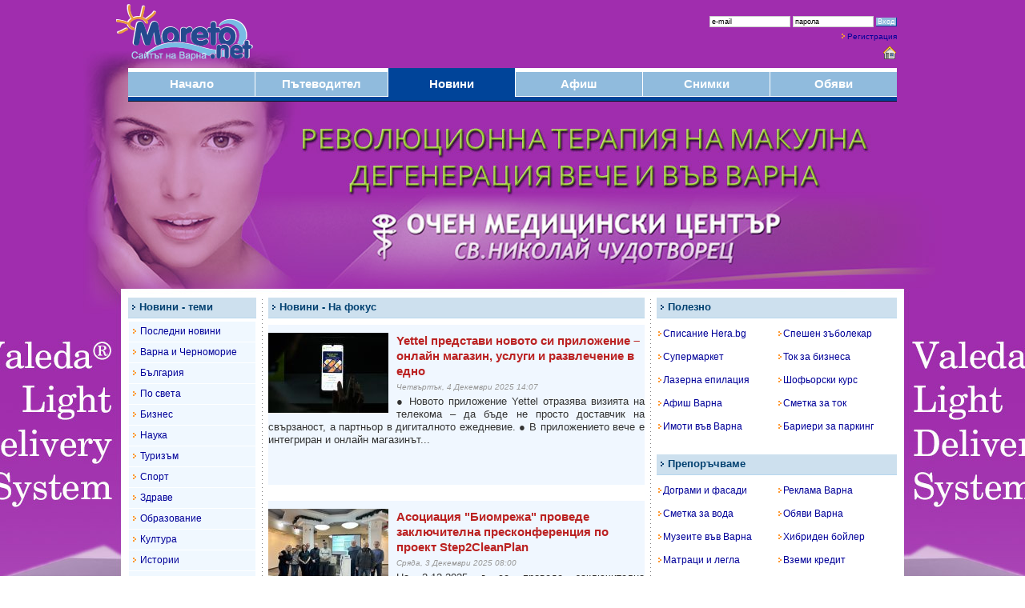

--- FILE ---
content_type: text/html; charset=cp1251
request_url: https://www.moreto.net/novini.php?c=20
body_size: 47565
content:
<!DOCTYPE html PUBLIC "-//W3C//DTD XHTML 1.0 Transitional//EN" "https://www.w3.org/TR/xhtml1/DTD/xhtml1-transitional.dtd">
<html>
<head>
<meta http-equiv="Content-Type" content="text/html; charset=windows-1251">
<title>Новини - На фокус | Moreto.net - Варна</title>
<meta name="facebook-domain-verification" content="wy0kn5ct9h0b29jtqfsdkwkuyibw7d" />
<meta name="description" content="Новини - На фокус, Новини - На фокус, Варна, Новини от Варна, Снимки от Варна, Афиш Варна, Пътеводител на Варна и черноморието, Указател Варна, Обяви от Варна, море, Черно море, морето">
<meta name="Keywords" content="Новини - На фокус, Новини - На фокус, Варна">
<meta name="robots" content="index, follow, all">
<meta name="revisit-after" content="1 days">
<META NAME="distribution" CONTENT="Global">
<META HTTP-EQUIV="REFRESH" CONTENT="500;">

<meta name="google-adsense-account" content="ca-pub-2442236876790645">

<meta property="fb:app_id" content="578106295994521" />
<meta property="fb:admins" content="10212995000940943"/>
<meta property="fb:admins" content="10155776070714362"/>
<meta property="fb:admins" content="48121885147"/>

<meta property="og:title" content="Новини - На фокус" />
<meta itemprop="name" content="Новини - На фокус" />
<meta property="og:image" content="https://www.moreto.net/i/logo1200.jpg" />
<meta property="og:image:width" content="1200" />
<meta property="og:image:height" content="640" />
<meta property="og:image:type" content="image/jpeg" />
<meta itemprop="image" content="https://www.moreto.net/i/logo1200.jpg" />
<meta property="og:locale" content="bg_BG" />
<meta name="twitter:card" content="summary_large_image" />
<meta name="twitter:site" content="Moreto.net" />
<meta name="twitter:title" content="&#1053;&#1086;&#1074;&#1080;&#1085;&#1080; - &#1053;&#1072; &#1092;&#1086;&#1082;&#1091;&#1089;" />
<meta name="twitter:image" content="https://www.moreto.net/i/logo1200.jpg" />

<link rel="shortcut icon" type="image/x-icon" href="favicon.ico">
<link rel="alternate" media="only screen and (max-width: 1280px)" href="https://www.moreto.net/novini-list.m.php?c=20" />
<link rel="alternate" type="application/rss+xml" title="Последните новини от Варна и региона" href="rss/lastnews.xml">
<link href="styles3.css" rel="stylesheet" type="text/css">
<!-- Google tag (gtag.js) -->
<script async src="https://www.googletagmanager.com/gtag/js?id=G-VKC21WLWT0"></script>
<script>
  window.dataLayer = window.dataLayer || [];
  function gtag(){dataLayer.push(arguments);}
  gtag('js', new Date());

  gtag('config', 'G-VKC21WLWT0');
</script>
<script type='text/javascript' src='ajax.js'></script>
<script type="text/javascript">
var ReklamkI=0;</script>
<script src="ads.js" type="text/javascript"></script>
<script type="text/javascript">
function BezReklamki() {
 if (ReklamkI==0) document.getElementById("Shadow999").style.display='';
}
function HideBezReklamki() {
 document.getElementById("Shadow999").style.display='none';
}
</script>
<script language="javascript">
function RegConfirm() {
  var answer = confirm("Опцията е само за регистрирани потребители.\nЖелаете ли да се регистрирате ?")
  if (answer){ window.location = "user-reg.php"; }
}

function ChkLoginForm() {
  frm = document.LoginForm;
  if (frm.UserEmail.value.length<7) {
    alert ('Моля въведете коректен e-mail');
    frm.UserEmail.focus();
    return false;
  }

  if (frm.UserPass.value.length<4 || frm.UserPass.value=='парола') {
    alert ('Некоректна парола');
    frm.UserPass.focus();
    return false;
  }
}

function ChkLoginPass() {
  frm = document.LoginForm;
  if (frm.UserPass.value=='парола') {
    frm.UserPass.value='';
  }
  frm.UserPass.type="password";
}

function ChkLoginEmail() {
  frm = document.LoginForm;
  if (frm.UserEmail.value=='e-mail') {
    frm.UserEmail.value='';
  }
}

function ChkLoginForm2() {
  frm = document.LoginForm;
  if (frm.UserPass.value.length<4) {
    frm.UserPass.value='парола';
    frm.UserPass.type="text";
  }
  if (frm.UserEmail.value.length<7) {
    frm.UserEmail.value='e-mail';
  }
}

</script>


<script language="javascript">
function CalcBrandWidth()
{
  if( typeof( window.innerWidth ) == 'number' ) {
    w = window.innerWidth; 
  }
  else if( document.documentElement &&  document.documentElement.clientWidth  ) {
    w = document.documentElement.clientWidth; 
  }
  else if( document.body &&  document.body.clientWidth  ) {
    w = document.body.clientWidth; 
  }
  w=(w-990)/2;
  if (w<1) w=1;
  document.getElementById("LeftBrand").style.width = w+'px';
  document.getElementById("RightBrand").style.width = w+'px';
}

brandresizeid=setInterval("CalcBrandWidth()", 1000);

</script>

<script async src="https://pagead2.googlesyndication.com/pagead/js/adsbygoogle.js?client=ca-pub-2442236876790645"
     crossorigin="anonymous"></script>

</head>

<body bgcolor="#ffffff" leftmargin="0" topmargin="0" marginwidth="0" marginheight="0" onload="CalcBrandWidth(); BezReklamki();">

<div id="Shadow999" style="z-index:9999; position:fixed; left:25%; top: 25%; width: 50%; height: 50%; display: none;">
<div style="background-color: #90bbdd; padding: 2vw; font-size: 2.3vw; color: #ffffff;">
<div style="float: right; background-color: #000000; padding: 0.5vw;" ><a href="javascript:HideBezReklamki()"><font color=#ffffff><B>X</B></font></a></div>
Новини - На фокус<br><br>
В Moreto.net ви предлагаме да четете безплатно материалите в сайта, както и да се възползвате от безплатните услуги.
<br><br>
Независимите медии имат нужда от финансови ресурси, получени по прозрачен начин.
<br>Искаме Moreto.net да остане такава.
<br><br>
Моля, премахнете блокирането на реклами само за този сайт - така ние съществуваме достойно и можем да ви предложим обективна информация.
</div>
</div>

<div id="fb-root"></div>
<script async defer crossorigin="anonymous" src="https://connect.facebook.net/bg_BG/sdk.js#xfbml=1&version=v9.0&appId=578106295994521&autoLogAppEvents=1" nonce="ZSxrC95t"></script>
<style type="text/css">
body {background: #ffffff url("i/branding/bgc-nikolay2025122.jpg") no-repeat center top;}
</style>

<div id="LeftBrand" style="display:visible; z-index:100; position:absolute; left:0px; top:0px; width: 100px; height: 1400px; cursor:pointer;" onclick="location.href='https://ad2.moreto.net/new2/www/delivery/ck.php?bannerid=2888'"></div>
<div id="RightBrand" style="display:visible; z-index:101; position:absolute; right:0px; top:0px; width: 100px; height: 1400px; cursor:pointer;" onclick="location.href='https://ad2.moreto.net/new2/www/delivery/ck.php?bannerid=2888'"></div>



<table width="990" border="0" align="center" cellpadding="0" cellspacing="0">
<form name="LoginForm" method="post" action="login.php" onsubmit="return ChkLoginForm()">
<tr>
<td align=left><a href="/"><img src="i/logo.png" border="0"></a></td>
<td align=right valign=top class=t1 style="padding-top: 15px; padding-right: 15px;">
<div style="margin-top: 5px;">
<input name="LoginURL" type="hidden" maxlength="50" value="/novini.php?c=20">
<input name="UserEmail" id="UserEmail" type="text" class=InputField1 maxlength="50" value="e-mail" onfocus="ChkLoginEmail()" onblur="ChkLoginForm2()">
<input name="UserPass" id="UserPass" type="text" class=InputField1 maxlength="40" value="парола" onfocus="ChkLoginPass()" onblur="ChkLoginForm2()">
<input name="Submit" type="submit" class=Button1 value="Вход">
</div>
<div style="margin: 6px 0px;"><img src="i/a2.gif" border=0 hspace=3><a href="user-reg.php" rel="nofollow">Регистрация</a></div>
<div align=right class=t3>
<a href style="cursor:hand;" title="Направи Moreto.net начална страница" onClick="this.style.behavior='url(#default#homepage)';this.setHomePage('https://www.moreto.net');"><img src="i/home.png" style="vertical-align:middle;" border="0" alt="Направи Moreto.net начална страница"></a>
</div>
</td>
</tr>
</form>
</table>


<table width="960" border="0" align="center" cellpadding="0" cellspacing="0" bgcolor="#90bbdd" height=36>
<tr class=t5>
<td width=158 align=center style="border-bottom:#ffffff 1px solid; border-top:#ffffff 5px solid;"><a href="/"><div><font color="#ffffff"><B>Начало</B></font></div></a></td>
<td width=1 bgcolor=#ffffff></td>
<td width=165 align=center style="border-bottom:#ffffff 1px solid; border-top:#ffffff 5px solid;"><a href="varna-gid.php"><div><font color="#ffffff"><B>Пътеводител</B></font></div></a></td>
<td width=1 bgcolor=#ffffff></td>
<td width=158 align=center bgcolor=#004499 style="border-bottom:#004499 1px solid; border-top:#004499 5px solid;"><a href="novini.php"><div><font color="#ffffff"><B>Новини</B></font></div></a></td>
<td width=1 bgcolor=#ffffff></td>
<td width=158 align=center style="border-bottom:#ffffff 1px solid; border-top:#ffffff 5px solid;"><a href="events.php"><div><font color="#ffffff"><B>Афиш</B></font></div></a></td>
<td width=1 bgcolor=#ffffff></td>
<td width=158 align=center style="border-bottom:#ffffff 1px solid; border-top:#ffffff 5px solid;"><a href="albums.php"><div><font color="#ffffff"><B>Снимки</B></font></div></a></td>
<td width=1 bgcolor=#ffffff></td>
<td width=158 align=center style="border-bottom:#ffffff 1px solid; border-top:#ffffff 5px solid;"><a href="ads.php"><div><font color="#ffffff"><B>Обяви</B></font></div></a></td>
</tr>
</table>

<table width="960" border="0" align="center" cellpadding="0" cellspacing="0">
<tr><td height=5 bgcolor="#004499"><img src="i/0.gif"></td></tr>
<tr><td height=1 bgcolor="#001122"><img src="i/0.gif"></td></tr>
<tr><td height=10></td></tr>
</table>


<script type='text/javascript'><!--//<![CDATA[
   var m3_u = (location.protocol=='https:'?'https://ad2.moreto.net/new2/www/delivery/ajs.php':'http://ad2.moreto.net/new2/www/delivery/ajs.php');
   var m3_r = Math.floor(Math.random()*99999999999);
   if (!document.MAX_used) document.MAX_used = ',';
   document.write ("<scr"+"ipt type='text/javascript' src='"+m3_u);
   document.write ("?what=2888");
   document.write ('&amp;cb=' + m3_r);
   if (document.MAX_used != ',') document.write ("&amp;exclude=" + document.MAX_used);
   document.write (document.charset ? '&amp;charset='+document.charset : (document.characterSet ? '&amp;charset='+document.characterSet : ''));
   document.write ("&amp;loc=" + escape(window.location));
   if (document.referrer) document.write ("&amp;referer=" + escape(document.referrer));
   if (document.context) document.write ("&context=" + escape(document.context));
   if (document.mmm_fo) document.write ("&amp;mmm_fo=1");
   document.write ("'><\/scr"+"ipt>");
//]]>--></script><noscript><a href='https://ad2.moreto.net/new2/www/delivery/ck.php?n=aebb7452&amp;cb=2311074' target='_blank'><img src='https://ad2.moreto.net/new2/www/delivery/avw.php?what=2888&amp;cb=713759&amp;n=aebb7452' border='0' alt='' /></a></noscript>

<a href="https://ad2.moreto.net/new2/www/delivery/ck.php?bannerid=2888" target="_blank" rel="nofollow"><div style="height: 215px; cursor:pointer;"></div></a>

<div style="height: 10px;"></div>
<div style="height: 10px;"></div><script language="JavaScript">
var min=11;
var max=20;
function increaseFontSize() {
   var p = document.getElementsByTagName('pp');
   for(i=0;i<p.length;i++) {
      if(p[i].style.fontSize) {
         var s = parseInt(p[i].style.fontSize.replace("px",""));
      } else {
         var s = 15;
      }
      if(s!=max) {
         s += 1;
      }
      p[i].style.fontSize = s+"px"
   }
}
function decreaseFontSize() {
   var p = document.getElementsByTagName('pp');
   for(i=0;i<p.length;i++) {
      if(p[i].style.fontSize) {
         var s = parseInt(p[i].style.fontSize.replace("px",""));
      } else {
         var s = 15;
      }
      if(s!=min) {
         s -= 1;
      }
      p[i].style.fontSize = s+"px"
   }   
}

function VoteAJAX(v)
{
  var http_request = makeRequest();
  var url = 'vote.php?n=0&u=&v='+v;
  http_request.open('GET', url, true);
  http_request.onreadystatechange = function() { VoteResponse(http_request); };
  http_request.send(null);
}

function VoteResponse(http_request)
{
  if (http_request.readyState == 4 || http_request.readyState == 'complete') { // Проверка...
     if (http_request.status == 200) { // Втора проверка...
        if (http_request.responseText > 0) document.getElementById("VoteAjaxY").innerHTML=document.getElementById("VoteAjaxY1").innerHTML='('+http_request.responseText+')';
        if (http_request.responseText < 0) document.getElementById("VoteAjaxN").innerHTML=document.getElementById("VoteAjaxN1").innerHTML='('+(-http_request.responseText)+')';
        if (http_request.responseText == 0) alert('Вече сте гласували за тази новина!');
     } else {
        alert('Има проблем с получаването на информация');
     }
  }
}

function CmtUpperMe() {
  frm = document.FormCmt;
  if (frm.comment_text.value.length > 2000 )
       frm.comment_text.value = frm.comment_text.value.substring(0,2000);
  frm.comment_text.focus();
}

function CmtChkForm() {
  frm = document.FormCmt;
  if (frm.comment_text.value.length < 5) {
    alert("Въведете коментар!");
    frm.comment_text.focus();
    return false;
  }
}

function ShowHideComments()
{
  if (document.getElementById("Cmts").style.display == 'none') { document.getElementById("Cmts").style.display = ''; document.getElementById("Cmts2").style.display = 'none'; }
}

function GoToComments()
{
   location.href="#Comments";
   document.FormCmt.comment_text.focus();
}

</script>


<script language="JavaScript">

function OpenLoginWin()
{
  document.getElementById("LoginWin").style.display = '';
  document.getElementById("Shadow").style.display = '';
}

function CloseLoginWin()
{
  document.getElementById("LoginWin").style.display = 'none';
  document.getElementById("Shadow").style.display = 'none';
}

function ChkLoginForm9() {
  frm = document.LoginForm9;
  if (frm.UserEmail.value.length<7) {
    alert ('Моля въведете коректен e-mail');
    frm.UserEmail.focus();
    return false;
  }

  if (frm.UserPass.value.length<4) {
    alert ('Некоректна парола');
    frm.UserPass.focus();
    return false;
  }
}

</script>

<div id="Shadow" style="display:none; z-index:100; position:fixed; left:0px; top:0px; width: 100%; height: 100%; opacity:0.6; filter:alpha(opacity=60); background-color: #000000;" onclick="CloseLoginWin();"></div>
<div id="LoginWin" style="display:none; z-index:200; position:fixed; left:50%; top:50%; width: 100%; height: 100%;" align=center>
<div class=tb1 style="padding: 10px 10px; width: 500px; height: 130px; overflow:auto; position:absolute; left: -250px; top: -65px;" align=center>
<a href="javascript: CloseLoginWin()"><img src="i/X.gif" border=0 align=right></a>
<form name="LoginForm9" method="post" action="login.php" onsubmit="return ChkLoginForm9()" style="margin: 0px; padding: 0px;">
<div class=t3 style="margin: 20px 0px;"><B>За да коментирате е необходимо да сте регистриран потребител</B></div>
<div class=t2 style="margin: 20px 0px;">
<input name="LoginURL" type="hidden" maxlength="50" value="/novini.php?c=20">
e-mail: <input name="UserEmail" id="UserEmail" type="text" class=t2 size=20 maxlength="50" value="">
&nbsp; &nbsp; парола: <input name="UserPass" id="UserPass" type="password" class=t2 size=20 maxlength="40" value="">
&nbsp; &nbsp; <input name="Submit" type="submit" class=t2 value="Вход">
</div>
<div class=t3><img src="i/a2.gif" border=0 hspace=3><a href="user-reg.php" rel="nofollow">Безплатна регистрация</a></div>
</form>
</div>
</div>




<table width="960" border="0" cellspacing="0" cellpadding="0" align=center>
  <tr valign=top>
  <td width=645 class=t2 valign=top>

 
	<table width="645" border="0" cellspacing="0" cellpadding="0" align=center>
	<tr valign=top class=t2>
		<td width=160 class=t2><table width="160" align="center" cellpadding="0" cellspacing="0" style="border-bottom:#b7d7ee 1px solid; margin-bottom: 3px; " bgcolor=#cde0ee>
<tr height=25><td class=t4><img src="i/a0.gif" hspace=5><font color=#004070><B>Новини - теми</B></font></td></tr>
</table><table width="160" border="0" cellspacing="1" cellpadding="0">
<tr class=m0 height=25><td><img src="i/a2.gif" hspace=5 border=0><a href="?c=0">Последни новини</a></td></tr><tr class=m0 height=25><td><img src="i/a2.gif" hspace=5 border=0><a href="?c=09">Варна и Черноморие</a></td></tr><tr class=m0 height=25><td><img src="i/a2.gif" hspace=5 border=0><a href="?c=01">България</a></td></tr><tr class=m0 height=25><td><img src="i/a2.gif" hspace=5 border=0><a href="?c=03">По света</a></td></tr><tr class=m0 height=25><td><img src="i/a2.gif" hspace=5 border=0><a href="?c=04">Бизнес</a></td></tr><tr class=m0 height=25><td><img src="i/a2.gif" hspace=5 border=0><a href="?c=05">Наука</a></td></tr><tr class=m0 height=25><td><img src="i/a2.gif" hspace=5 border=0><a href="?c=12">Туризъм</a></td></tr><tr class=m0 height=25><td><img src="i/a2.gif" hspace=5 border=0><a href="?c=07">Спорт</a></td></tr><tr class=m0 height=25><td><img src="i/a2.gif" hspace=5 border=0><a href="?c=14">Здраве</a></td></tr><tr class=m0 height=25><td><img src="i/a2.gif" hspace=5 border=0><a href="?c=13">Образование</a></td></tr><tr class=m0 height=25><td><img src="i/a2.gif" hspace=5 border=0><a href="?c=15">Култура</a></td></tr><tr class=m0 height=25><td><img src="i/a2.gif" hspace=5 border=0><a href="?c=18">Истории</a></td></tr><tr class=m0 height=25><td><img src="i/a2.gif" hspace=5 border=0><a href="?c=17">Крими</a></td></tr><tr class=m1 height=25><td><img src="i/a2.gif" hspace=5 border=0><a href="?c=20">На фокус</a></td></tr><tr class=m0 height=25><td><img src="i/a2.gif" hspace=5 border=0><a href="?c=11">Избори</a></td></tr><tr height=10><td></td></tr>
<tr class=m0 height=25><td><img src="i/a2.gif" hspace=5 border=0><a href="novini-add.php"><B>Изпрати новина</B></a></td></tr>
</table>


<table width="160" align="center" cellpadding="0" cellspacing="0" style="border-bottom:#b7d7ee 1px solid; margin-bottom: 3px; margin-top: 10px;" bgcolor=#cde0ee>
<tr height=25><td class=t4><img src="i/a0.gif" hspace=5><font color=#004070><B>Търси в новини</B></font></td></tr>
</table><table width=160 border=0 cellspacing=5 cellpadding=0 class=tb1>
<form action="?" method="post" name="NewsSearchForm">
  <tr class=t2 align=center>
    <td><input name="s_words" type="text" class="t1" id="s_words" style="width:110px;" maxlength="50" value=""></td><td><input type="image" src="i/lupa.png" alt="Submit button"></td>
  </tr>
  </form>
</table>


<table width="160" align="center" cellpadding="0" cellspacing="0" style="border-bottom:#b7d7ee 1px solid; margin-bottom: 3px; margin-top: 10px;" bgcolor=#cde0ee>
<tr height=25><td class=t4><img src="i/a0.gif" hspace=5><font color=#004070><B>Популярни теми</B></font></td></tr>
</table><table width=160 border=0 cellpadding=0 cellspacing=0 bgcolor=#f5f5f5 style="border:1px #dddddd solid;"><tr class=t3 height=25><td><img src="i/a2.gif" hspace=5 border=0><a href="?g=%EA%EE%F6%E5%E2-%E0%F0%E5%F1%F2" title="Арестът на Благомир Коцев">Благомир Коцев</a></td></tr><tr class=t3 height=25><td><img src="i/a2.gif" hspace=5 border=0><a href="?g=%EF%F0%EE%E5%EA%F2-%E1%E8%E1%EB%E8%EE%F2%E5%EA%E0" title="Новата библиотека на Варна">Библиотеката</a></td></tr><tr class=t3 height=25><td><img src="i/a2.gif" hspace=5 border=0><a href="?g=%F1%E0%ED%E8%F0%E0%ED%E5" title="Саниране и енергийна ефективност">Саниране</a></td></tr><tr class=t3 height=25><td><img src="i/a2.gif" hspace=5 border=0><a href="?g=%F3%EA%F0%E0%E9%ED%E0" title="Войната в Украйна">Украйна</a></td></tr><tr class=t3 height=25><td><img src="i/a2.gif" hspace=5 border=0><a href="?g=%C0%CC%20%D5%E5%EC%F3%F1" title="Автомагистрала Хемус">АМ Хемус</a></td></tr><tr class=t3 height=25><td><img src="i/a2.gif" hspace=5 border=0><a href="?g=%E4%F3%EF%EA%E0%F2%E0" title="Дупката в центъра на Варна">Дупката</a></td></tr><tr class=t3 height=25><td><img src="i/a2.gif" hspace=5 border=0><a href="?g=%F1%F2%E0%F0%E0-%E2%E0%F0%ED%E0" title="Стара Варна">Стара Варна</a></td></tr></table>
</td>
		<td align=center width=15 background="i/d15-5.gif"><img src="i/0.gif" width=15 height=15></td>
		<td width=470 class=t2>
	



<table width="470" align="center" cellpadding="0" cellspacing="0" style="border-bottom:#b7d7ee 1px solid; margin-bottom: 3px; " bgcolor=#cde0ee>
<tr height=25><td class=t4><img src="i/a0.gif" hspace=5><font color=#004070><B>Новини - На фокус</B></font></td></tr>
</table>      <table width="470" border="0" cellspacing="0" cellpadding="0">
<tr><td height=5><img src="i/0.gif"></td></tr>
<tr bgcolor=#f0f7ff><td class=t2 height=180 valign=top style='padding: 10px 0px;'><a href="?n=521904&c=20">
<img src="im/161935.i150.jpg" align=left style="margin-right: 10px;"><div class=t5><font color=#bb2222><B>Yettel представи новото си приложение – онлайн магазин, услуги и развлечение в едно</B></font></div></a>
<div class=t1 style="padding-top: 5px; padding-bottom: 5px;"><i><font color=#999999>Четвъртък, 4 Декември 2025 14:07</font></i></div>
<div class=t4 align=justify>&#9679;	Новото приложение Yettel отразява визията на телекома – да бъде не просто доставчик на свързаност, а партньор в дигиталното ежедневие.
&#9679;	В приложението вече е интегриран и онлайн магазинът...</div>
</td></tr><tr><td height=15></td></tr>
<tr><td height=5><img src="i/0.gif"></td></tr>
<tr bgcolor=#f0f7ff><td class=t2 height=180 valign=top style='padding: 10px 0px;'><a href="?n=521817&c=20">
<img src="im/161890.i150.jpg" align=left style="margin-right: 10px;"><div class=t5><font color=#bb2222><B>Асоциация "Биомрежа" проведе заключителна пресконференция по проект Step2CleanPlan</B></font></div></a>
<div class=t1 style="padding-top: 5px; padding-bottom: 5px;"><i><font color=#999999>Сряда, 3 Декември 2025 08:00</font></i></div>
<div class=t4 align=justify>На 2.12.2025 г се проведе заключителна пресконференция по проект Step2CleanPlan, финансиран по програма Interreg NEXT Черноморски басейн, на която бяха представени резултатите от проекта. По-голямо внимание...</div>
</td></tr><tr><td height=15></td></tr>
<tr><td height=5><img src="i/0.gif"></td></tr>
<tr bgcolor=#f0f7ff><td class=t2 height=180 valign=top style='padding: 10px 0px;'><a href="?n=521785&c=20">
<img src="im/161871.i150.jpg" align=left style="margin-right: 10px;"><div class=t5><font color=#bb2222><B>Над 120 тона български шаран за Никулден в Lidl</B></font></div></a>
<div class=t1 style="padding-top: 5px; padding-bottom: 5px;"><i><font color=#999999>Вторник, 2 Декември 2025 12:35</font></i></div>
<div class=t4 align=justify>Тази година за Никулден клиентите на Lidl ще могат да намерят над 120 тона български шаран в магазините на веригата. Цял, изчистен и без люспи, отгледан основно в язовир Церковски и доставен от дългогодишния...</div>
</td></tr><tr><td height=15></td></tr>
<tr><td height=5><img src="i/0.gif"></td></tr>
<tr bgcolor=#f0f7ff><td class=t2 height=180 valign=top style='padding: 10px 0px;'><a href="?n=521564&c=20">
<img src="im/161721.i150.jpg" align=left style="margin-right: 10px;"><div class=t5><font color=#bb2222><B>BLACK WEEKEND в Grand Mall Varna – три дни на ударните оферти!</B></font></div></a>
<div class=t1 style="padding-top: 5px; padding-bottom: 5px;"><i><font color=#999999>Четвъртък, 27 Ноември 2025 12:27</font></i></div>
<div class=t4 align=justify>Предпразничният шопинг маратон в Grand Mall започва в петък, 28 ноември, и продължава до неделя, 30 ноември. Най-големият търговски център на Варна се превръща в основна дестинация за всички, които искат...</div>
</td></tr><tr><td height=15></td></tr>
<tr><td height=5><img src="i/0.gif"></td></tr>
<tr><td class=t2 height=180 valign=top><a href="?n=521622&c=20">
<img src="im/161755.i150.jpg" align=left style="margin-right: 10px;"><div class=t5><font color=#333333><B>За първи път от над двадесет години  яйце на Фаберже се появява на търг (снимки)</B></font></div></a>
<div class=t1 style="padding-top: 5px; padding-bottom: 5px;"><i><font color=#999999>Петък, 28 Ноември 2025 13:41</font></i></div>
<div class=t4 align=justify>За първи път от над двадесет години  яйце на Фаберже се появява на търг с прогноза за над 26 млн.долара. Украсено с повече от 4000 диаманта и отварящо се, за да разкрие дървесни анемони, фино издълбани...</div>
</td></tr><tr><td height=15></td></tr>
<tr><td height=5><img src="i/0.gif"></td></tr>
<tr bgcolor=#f0f7ff><td class=t2 height=180 valign=top style='padding: 10px 0px;'><a href="?n=521460&c=20">
<img src="im/161664.i150.jpg" align=left style="margin-right: 10px;"><div class=t5><font color=#bb2222><B>Форум Реал’25 и Годишни Награди за Строителство М2 наближават</B></font></div></a>
<div class=t1 style="padding-top: 5px; padding-bottom: 5px;"><i><font color=#999999>Вторник, 25 Ноември 2025 15:53</font></i></div>
<div class=t4 align=justify>Събитието ще обедини отново водещите инвеститори, предприемачи, архитекти, строители, консултанти и експерти, за да очертаят утрешния ден и визията за следващия етап от развитието на иновациите в строителството...</div>
</td></tr><tr><td height=15></td></tr>
<tr><td height=5><img src="i/0.gif"></td></tr>
<tr><td class=t2 height=180 valign=top><a href="?n=521505&c=20">
<img src="im/161695.i150.jpg" align=left style="margin-right: 10px;"><div class=t5><font color=#333333><B>POWERS SUMMIT 2025 „ВЛАСТ, ЧУВАЙ!“ обяви програмата и ключовите участници</B></font></div></a>
<div class=t1 style="padding-top: 5px; padding-bottom: 5px;"><i><font color=#999999>Сряда, 26 Ноември 2025 13:45</font></i></div>
<div class=t4 align=justify>На 9 декември 2025 г. в София Тех Парк ще се проведе петото издание на Powers Summit – независимата платформа за открит диалог между бизнеса, гражданския сектор и властта, позната в медиите като „Българския...</div>
</td></tr><tr><td height=15></td></tr>
<tr><td height=5><img src="i/0.gif"></td></tr>
<tr bgcolor=#f0f7ff><td class=t2 height=180 valign=top style='padding: 10px 0px;'><a href="?n=521132&c=20">
<img src="im/161541.i150.jpg" align=left style="margin-right: 10px;"><div class=t5><font color=#bb2222><B>Немски или чешки + Варна = сигурна работа от Съдърланд</B></font></div></a>
<div class=t1 style="padding-top: 5px; padding-bottom: 5px;"><i><font color=#999999>Понеделник, 24 Ноември 2025 08:02</font></i></div>
<div class=t4 align=justify>Sprechen Sie Deutsch?/ Mluv&#237;te &#269;esky?
Ако владееш немски или чешки език, вероятно вече знаеш – това е умение, което отваря врати. Но може би досега вратата, която търсиш, не беше където искаше...</div>
</td></tr><tr><td height=15></td></tr>
<tr><td height=5><img src="i/0.gif"></td></tr>
<tr><td class=t2 height=180 valign=top><a href="?n=521169&c=20">
<img src="im/127119.i150.jpg" align=left style="margin-right: 10px;"><div class=t5><font color=#333333><B>Стара Варна разкрива: Фалшиво мляко и оцветени храни още през 1927 година</B></font></div></a>
<div class=t1 style="padding-top: 5px; padding-bottom: 5px;"><i><font color=#999999>Сряда, 19 Ноември 2025 15:34</font></i></div>
<div class=t4 align=justify>Фалшифицирането на храни и некачествените продукти на пазара далеч не са проблем само на съвремието. Оказва се, че и преди столетие във Варна недобросъвестни търговци и производители са предлагали подобни...</div>
</td></tr><tr><td height=15></td></tr>
<tr><td height=5><img src="i/0.gif"></td></tr>
<tr bgcolor=#f0f7ff><td class=t2 height=180 valign=top style='padding: 10px 0px;'><a href="?n=521086&c=20">
<img src="im/161412.i150.jpg" align=left style="margin-right: 10px;"><div class=t5><font color=#bb2222><B>Свободата да избираш: телефони с отстъпка, без договор</B></font></div></a>
<div class=t1 style="padding-top: 5px; padding-bottom: 5px;"><i><font color=#999999>Вторник, 18 Ноември 2025 10:34</font></i></div>
<div class=t4 align=justify>Свободата има различни лица. За някои е пътуване без план, за други - ден без график, а за трети - просто възможността да избират сами. В свят, в който всичко идва „в пакет“, все по-рядко имаме усещането,...</div>
</td></tr><tr><td height=15></td></tr>
<tr><td height=5><img src="i/0.gif"></td></tr>
<tr><td class=t2 height=180 valign=top><a href="?n=521004&c=20">
<img src="im/161364.i150.jpg" align=left style="margin-right: 10px;"><div class=t5><font color=#333333><B>Възрастните деца и натискът да бъдем перфектни</B></font></div></a>
<div class=t1 style="padding-top: 5px; padding-bottom: 5px;"><i><font color=#999999>Неделя, 16 Ноември 2025 17:04</font></i></div>
<div class=t4 align=justify>Не е нужно да бъдете перфектни, за да бъдете достойни за любов, спокойствие и принадлежност.
Израстването в хаотична или нефункционална семейна среда оставя следи, които се усещат и в зряла възраст. Много...</div>
</td></tr><tr><td height=15></td></tr>
<tr><td height=5><img src="i/0.gif"></td></tr>
<tr bgcolor=#f0f7ff><td class=t2 height=180 valign=top style='padding: 10px 0px;'><a href="?n=520902&c=20">
<img src="im/161309.i150.jpg" align=left style="margin-right: 10px;"><div class=t5><font color=#bb2222><B>Arabic Scents: Черен петък с до -60% в най-голямата верига за арабски парфюми в България</B></font></div></a>
<div class=t1 style="padding-top: 5px; padding-bottom: 5px;"><i><font color=#999999>Петък, 14 Ноември 2025 08:33</font></i></div>
<div class=t4 align=justify>Черният петък в Arabic Scents стартира и вече превръща Варна, Шумен, Разград и София в истински оазиси на ориенталския лукс. 

Най-голямата верига за арабски парфюми в България обявява впечатляващи отстъпки...</div>
</td></tr><tr><td height=15></td></tr>
<tr height=40><td>
<table width=100% border=0 cellspacing=0 cellpadding=0 class=tb1 style="padding: 5px;">
<form action="?" method="post" name="NewsSearchForm2">
  <tr class=t2 align=center>
    <td nowrap><B>Търси в новини:</B></td><td><input name="s_words" type="text" class="t2" id="s_words" style="width:300px;" maxlength="50" value=""></td><td><input type="image" src="i/lupa.png" alt="Submit button"></td>
  </tr>
  </form>
</table>
</td></tr>

<tr height=50 class=t3><td align=center><table height=18 border=0 cellspacing=1 cellpadding=0><tr class=t2 align=center bgcolor=#a0d0ff>
<td width=30 background="i/g3.gif"><a href="?c=20&p=0"><font color=#ffffff><B>1</B></font></a><td width=30><a href="?c=20&p=1"><font color=#ffffff><B>2</B></font></a><td width=30><a href="?c=20&p=2"><font color=#ffffff><B>3</B></font></a><td width=30><a href="?c=20&p=3"><font color=#ffffff><B>4</B></font></a><td width=30><a href="?c=20&p=4"><font color=#ffffff><B>5</B></font></a><td width=30><a href="?c=20&p=5"><font color=#ffffff><B>6</B></font></a><td width=30><a href="?c=20&p=6"><font color=#ffffff><B>7</B></font></a><td width=30><a href="?c=20&p=7"><font color=#ffffff><B>8</B></font></a><td width=30><a href="?c=20&p=8"><font color=#ffffff><B>9</B></font></a><td width=30><a href="?c=20&p=9"><font color=#ffffff><B>10</B></font></a><td width=30><a href="?c=20&p=10"><font color=#ffffff><B>11</B></font></a></tr></table>
<p><img src="i/a2.gif" hspace=5 border=0><a href="novini-add.php"><B>Изпрати новина</B></a></p>
</td></tr>      </table>
	  

	<div align=left style="width: 462px; padding:3px; margin: 10px 0px 0px 0px; min-height: 60px; border: #dddddd solid 1px;">
<a href="ads.php?n=446316"><img src="im/ads/446316-1.q60.jpg" border=0 align=left style="padding-right: 10px;"><div style="float: right; width: 30px;" class=t2><B><font color=#ff0000>VIP</font></B></div><div class=t2><B><img src="i/a2.gif" border=0> Купува ЗЕМЕДЕЛСКА ЗЕМЯ област Добрич и Варна</B></div>
<div class=t2><font color=#888888>ВЕСЕЛИНА НД-06 ЕООД купува обработваема земеделска земя във всички общини на област ДОБРИЧ и ВАРНА на най-добри цени. Съдействие по изготвяне на всички документи при покупка и продажба на земеделски имоти....</font></div></a></div>	
		</td>
	</tr>	
	</table>
  
  </td>
  <td align=center width=15 background="i/d15-5.gif"><img src="i/0.gif" width=15 height=15></td>
  <td width=300 align=center>
  
  
  
<table width="300" align="center" cellpadding="0" cellspacing="0" style="border-bottom:#b7d7ee 1px solid; margin-bottom: 3px; " bgcolor=#cde0ee>
<tr height=25><td class=t4><img src="i/a0.gif" hspace=5><font color=#004070><B>Полезно</B></font></td></tr>
</table>
<table width="300" border="0" cellpadding="0" cellspacing="0" style="margin-top: 5px;">
<tr class=t3 height=29 valign=center>
<td width=150><a href="http://www.hera.bg" title="Женско списание Хера" target="_blank"><img src="i/a2.gif" hspace=2 border=0>Списание Hera.bg</a></td>
<td width=150><a href="c.php?a=T&t=91" title="Спешен зъболекар" target="_blank" rel="nofollow"><img src="i/a2.gif" hspace=2 border=0>Спешен зъболекар</a></td>
</tr>
<tr class=t3 height=29 valign=center>
<td width=150><a href="https://www.my-market.bg/" title="Супермаркет My Market" target="_blank" rel="nofollow"><img src="i/a2.gif" hspace=2 border=0>Супермаркет</a></td>
<td width=150><a href="c.php?a=T&t=2" title="Ток за бизнеса" target="_blank" rel="nofollow"><img src="i/a2.gif" hspace=2 border=0>Ток за бизнеса</a></td>
</tr>
<tr class=t3 height=29 valign=center>
<td width=150><a href="c.php?a=T&t=23" title="Вивадерма клиник работи в служба на красотата и здравето" target="_blank" rel="nofollow"><img src="i/a2.gif" hspace=2 border=0>Лазерна епилация</a></td>
<td width=150><a href="c.php?a=T&t=26" title="Шофьорски курсове във Варна" target="_blank" rel="nofollow"><img src="i/a2.gif" hspace=2 border=0>Шофьорски курс</a></td>
</tr>
<tr class=t3 height=29 valign=center>
<td width=150><a href="https://www.moreto.net/events.php"><img src="i/a2.gif" hspace=2 border=0>Афиш Варна</a></td>
<td width=150><a href="https://vp.energo-pro.bg/" title="Проверете сметката за ток, Варна" target="_blank" rel="nofollow"><img src="i/a2.gif" hspace=2 border=0>Сметка за ток</a></td>
</tr>
<tr class=t3 height=29 valign=center>
<td width=150><a href="c.php?a=T&t=220" title="Имоти във Варна" target="_blank" rel="nofollow"><img src="i/a2.gif" hspace=2 border=0>Имоти във Варна</a></td>
<td width=150><a href="c.php?a=T&t=231" title="Патенти" target="_blank" rel="nofollow"><img src="i/a2.gif" hspace=2 border=0>Бариери за паркинг</a></td>
</tr>
<tr height=5><td colspan=2></td></tr>
</table>
<div style="margin: 15px 0px;"></div>
<table width="300" align="center" cellpadding="0" cellspacing="0" style="border-bottom:#b7d7ee 1px solid; margin-bottom: 3px; margin-top: 5px;" bgcolor=#cde0ee>
<tr height=25><td class=t4><img src="i/a0.gif" hspace=5><font color=#004070><B>Препоръчваме</B></font></td></tr>
</table><table width="300" border="0" cellpadding="0" cellspacing="0" style="margin-top: 5px;">
<tr class=t3 height=29 valign=center>
<td width=150><a href="c.php?a=T&t=218" title="Дограми и фасади" target="_blank" rel="nofollow"><img src="i/a2.gif" hspace=2 border=0>Дограми и фасади</a></td>
<td width=150><a href="https://www.moreto.net/adv.php" title="Реклама"><img src="i/a2.gif" hspace=2 border=0>Реклама Варна</a></td>
</tr>
<tr class=t3 height=29 valign=center>
<td width=150><a href="https://vikvarna.com/bg/check-and-payment.html" title="Проверете сметката си за вода" target="_blank" rel="nofollow"><img src="i/a2.gif" hspace=2 border=0>Сметка за вода</a></td>
<td width=150><a href="https://www.moreto.net/ads.php"><img src="i/a2.gif" hspace=2 border=0>Обяви Варна</a></td>
</tr>
<tr class=t3 height=29 valign=center>
<td width=150><a href="https://www.moreto.net/varna-gid1.php?c=03"><img src="i/a2.gif" hspace=2 border=0>Музеите във Варна</a></td>
<td width=150><a href="c.php?a=T&t=157" title="Хибриден бойлер" target="_blank" rel="nofollow"><img src="i/a2.gif" hspace=2 border=0>Хибриден бойлер</a></td>
</tr>
<tr class=t3 height=29 valign=center>
<td width=150><a href="https://www.brava.bg/" title="Висококачествени матраци и легла" target="_blank" rel="nofollow"><img src="i/a2.gif" hspace=2 border=0>Матраци и легла</a></td>
<td width=150><a href="c.php?a=T&t=168" title="Вземи кредит" target="_blank" rel="nofollow"><img src="i/a2.gif" hspace=2 border=0>Вземи кредит</a></td>
</tr>
<tr class=t3 height=29 valign=center>
<td width=150><a href="http://www.amam.bg/?LO=02&ad=007;00;01" title="AmAm.bg - Поръчки доставка на пица и китайскана храна" target="_blank"><img src="i/a2.gif" hspace=2 border=0>Поръчка на храна</a></td>
<td width=150><a href="c.php?a=T&t=227" title="Мека мебел от мебелна къща Лазур" target="_blank" rel="nofollow"><img src="i/a2.gif" hspace=2 border=0>Мека мебел</a></td>
</tr>
<tr height=5><td colspan=2></td></tr>
</table>
<table width="300" align="center" cellpadding="0" cellspacing="0" style="border-bottom:#b7d7ee 1px solid; margin-bottom: 3px; margin-top: 10px;" bgcolor=#cde0ee>
<tr height=25><td class=t4><img src="i/a0.gif" hspace=5><font color=#004070><B>Най-четени</B></font></td></tr>
</table>             <table width="100%" border="0" cellspacing="1" cellpadding="0" class=tbg1>
<tr class=t3 bgcolor=#f5f5f5><td height=25><B>&nbsp;<img src="i/a2.gif" hspace=3 border=0><a href="?c=0">Всички теми</a></B></td></tr><tr class=t3 bgcolor=#f5f5f5><td height=25><B>&nbsp;<img src="i/a2.gif" hspace=3 border=0><a href="?c=09">Варна и Черноморие</a></B></td></tr><tr class=t3 bgcolor=#f5f5f5><td height=25><B>&nbsp;<img src="i/a2.gif" hspace=3 border=0><a href="?c=01">България</a></B></td></tr><tr class=t3 bgcolor=#f5f5f5><td height=25><B>&nbsp;<img src="i/a2.gif" hspace=3 border=0><a href="?c=03">По света</a></B></td></tr><tr class=t3 bgcolor=#f5f5f5><td height=25><B>&nbsp;<img src="i/a2.gif" hspace=3 border=0><a href="?c=04">Бизнес</a></B></td></tr><tr class=t3 bgcolor=#f5f5f5><td height=25><B>&nbsp;<img src="i/a2.gif" hspace=3 border=0><a href="?c=05">Наука</a></B></td></tr><tr class=t3 bgcolor=#f5f5f5><td height=25><B>&nbsp;<img src="i/a2.gif" hspace=3 border=0><a href="?c=12">Туризъм</a></B></td></tr><tr class=t3 bgcolor=#f5f5f5><td height=25><B>&nbsp;<img src="i/a2.gif" hspace=3 border=0><a href="?c=07">Спорт</a></B></td></tr><tr class=t3 bgcolor=#f5f5f5><td height=25><B>&nbsp;<img src="i/a2.gif" hspace=3 border=0><a href="?c=14">Здраве</a></B></td></tr><tr class=t3 bgcolor=#f5f5f5><td height=25><B>&nbsp;<img src="i/a2.gif" hspace=3 border=0><a href="?c=13">Образование</a></B></td></tr><tr class=t3 bgcolor=#f5f5f5><td height=25><B>&nbsp;<img src="i/a2.gif" hspace=3 border=0><a href="?c=15">Култура</a></B></td></tr><tr class=t3 bgcolor=#f5f5f5><td height=25><B>&nbsp;<img src="i/a2.gif" hspace=3 border=0><a href="?c=18">Истории</a></B></td></tr><tr class=t3 bgcolor=#f5f5f5><td height=25><B>&nbsp;<img src="i/a2.gif" hspace=3 border=0><a href="?c=17">Крими</a></B></td></tr><tr height=25 bgcolor=#e0f0ff><td>
<table width=100% height=20 border=0 cellspacing=0 cellpadding=0><tr class=t3>
<td><B>&nbsp;<img src="i/a2.gif" hspace=3 border=0><a href="?c=20"><font color=#ff8000>Най-четено от На фокус</font></a></B></td>
<td width=22 align=center id=npgn0 bgcolor=#a0e0ff><B><a href="javascript:ShowHideNpg(0);">1</a></B></td>
<td width=22 align=center id=npgn1><B><a href="javascript:ShowHideNpg(1);">2</a></B></td>
<td width=22 align=center id=npgn2><B><a href="javascript:ShowHideNpg(2);">3</a></B></td>
</tr></table>
</td></tr>
<tr><td>
<div id="npg0">
<table width=100% border=0 cellspacing=1 cellpadding=0><tr height=75><td class=t3><a href="?n=521622&c=20">
<img src="im/161755.i100.jpg" border=0 align=left style='margin-right: 10px'><font color=#333333>За първи път от над двадесет години  яйце на Фаберже се появява на търг (снимки)</font></a>
</td></tr>
<tr height=75><td class=t3><a href="?n=518634&c=20">
<img src="im/151950.i100.jpg" border=0 align=left style='margin-right: 10px'><font color=#333333>Дървета ще бъдат преместени заради панорамния асансьор по проекта „Алея първа“</font></a>
</td></tr>
<tr height=75><td class=t3><a href="?n=520765&c=20">
<img src="im/161225.i100.jpg" border=0 align=left style='margin-right: 10px'><font color=#333333>Защо толкова много милениали се разболяват от рак?</font></a>
</td></tr>
<tr height=75><td class=t3><a href="?n=521904&c=20">
<img src="im/161935.i100.jpg" border=0 align=left style='margin-right: 10px'><font color=#333333>Yettel представи новото си приложение – онлайн магазин, услуги и развлечение в едно</font></a>
</td></tr>
<tr height=75><td class=t3><a href="?n=520055&c=20">
<img src="im/160813.i100.jpg" border=0 align=left style='margin-right: 10px'><font color=#333333>Наградиха 17 изявени млади учители във Варна</font></a>
</td></tr>
<tr height=75><td class=t3><a href="?n=518115&c=20">
<img src="im/159337.i100.jpg" border=0 align=left style='margin-right: 10px'><font color=#333333>Италия – първата страна в ЕС с цялостен закон за регулиране на изкуствения интелект</font></a>
</td></tr>
<tr height=75><td class=t3><a href="?n=519812&c=20">
<img src="im/160619.i100.jpg" border=0 align=left style='margin-right: 10px'><font color=#333333>Полет над строежа: Как върви изграждането на Стадион Варна? (снимки и видео)</font></a>
</td></tr>
</table>
</div><div id="npg1" style="display:none">
<table width=100% border=0 cellspacing=1 cellpadding=0><tr height=75><td class=t3><a href="?n=519168&c=20">
<img src="im/160166.i100.jpg" border=0 align=left style='margin-right: 10px'><font color=#333333>Започна преустройството на „Гранд хотел Варна“ (снимки)</font></a>
</td></tr>
<tr height=75><td class=t3><a href="?n=520902&c=20">
<img src="im/161309.i100.jpg" border=0 align=left style='margin-right: 10px'><font color=#333333>Arabic Scents: Черен петък с до -60% в най-голямата верига за арабски парфюми в България</font></a>
</td></tr>
<tr height=75><td class=t3><a href="?n=521004&c=20">
<img src="im/161364.i100.jpg" border=0 align=left style='margin-right: 10px'><font color=#333333>Възрастните деца и натискът да бъдем перфектни</font></a>
</td></tr>
<tr height=75><td class=t3><a href="?n=518439&c=20">
<img src="im/159594.i100.jpg" border=0 align=left style='margin-right: 10px'><font color=#333333>Владиславово е „Най-добър квартал на Варна” в анкетата на Явлена – Варна</font></a>
</td></tr>
<tr height=75><td class=t3><a href="?n=521169&c=20">
<img src="im/127119.i100.jpg" border=0 align=left style='margin-right: 10px'><font color=#333333>Стара Варна разкрива: Фалшиво мляко и оцветени храни още през 1927 година</font></a>
</td></tr>
<tr height=75><td class=t3><a href="?n=520033&c=20">
<img src="im/160765.i100.jpg" border=0 align=left style='margin-right: 10px'><font color=#333333>Откриха новото сватбено бижу на Варна – Villa Edea Wedding & Birthday Hall</font></a>
</td></tr>
<tr height=75><td class=t3><a href="?n=518013&c=20">
<img src="im/159259.i100.jpg" border=0 align=left style='margin-right: 10px'><font color=#333333>Във Варна ще се гради иновативно училище на бъдещето</font></a>
</td></tr>
</table>
</div><div id="npg2" style="display:none">
<table width=100% border=0 cellspacing=1 cellpadding=0><tr height=75><td class=t3><a href="?n=516687&c=20">
<img src="im/158292.i100.jpg" border=0 align=left style='margin-right: 10px'><font color=#333333>Варна: 5-метровият паметник на хан Аспарух е готов, но чака одобрение за поставянето му</font></a>
</td></tr>
<tr height=75><td class=t3><a href="?n=516830&c=20">
<img src="im/3158.i100.jpg" border=0 align=left style='margin-right: 10px'><font color=#333333>Граждани могат да се присъединят към делото за защита на Камчийски пясъци</font></a>
</td></tr>
<tr height=75><td class=t3><a href="?n=521086&c=20">
<img src="im/161412.i100.jpg" border=0 align=left style='margin-right: 10px'><font color=#333333>Свободата да избираш: телефони с отстъпка, без договор</font></a>
</td></tr>
<tr height=75><td class=t3><a href="?n=516636&c=20">
<img src="im/158268.i100.jpg" border=0 align=left style='margin-right: 10px'><font color=#333333>Заработи платформа за сигнали към МВР-Варна чрез видеа и снимки за пътни нарушители</font></a>
</td></tr>
<tr height=75><td class=t3><a href="?n=518565&c=20">
<img src="im/159695.i100.jpg" border=0 align=left style='margin-right: 10px'><font color=#333333>В Китай отвори най-високият мост в света (видео)</font></a>
</td></tr>
<tr height=75><td class=t3><a href="?n=520595&c=20">
<img src="im/161128.i100.jpg" border=0 align=left style='margin-right: 10px'><font color=#333333>Българският полярен кораб отплава от Варна за четвърта мисия на Антарктида (снимки)</font></a>
</td></tr>
<tr height=75><td class=t3><a href="?n=517938&c=20">
<img src="im/159196.i100.jpg" border=0 align=left style='margin-right: 10px'><font color=#333333>Зашеметяващи космически кадри: Победителите в конкурса „Астрономически фотограф на годината“ 2025 г.</font></a>
</td></tr>
</table>
</div></td></tr>
<tr bgcolor=#eeeeee height=1><td><img src="i/0.gif"></td></tr>
            </table>
<div style="padding: 5px 0px;"></div>  
  
  
  
  </td>
</table>

  
<style>
.zoom {
 transition: transform .4s; /* Animation */
}

.zoom:hover {
  transform: scale(1); 
}
</style>



  <script language="JavaScript">
  function ShowHideNpg(id)
  {
    document.getElementById("npg0").style.display = 'none';
    document.getElementById("npg1").style.display = 'none';
    document.getElementById("npg2").style.display = 'none';
    document.getElementById("npg"+id).style.display = "";

    document.getElementById("npgn0").style.backgroundColor= '#e0f0ff';
    document.getElementById("npgn1").style.backgroundColor= '#e0f0ff';
    document.getElementById("npgn2").style.backgroundColor= '#e0f0ff';
    document.getElementById("npgn"+id).style.backgroundColor= "#a0e0ff";
  }

  </script>

<table width="960" border="0" align="center" cellpadding="0" cellspacing="0" bgcolor=#90bbdd style="margin-top: 10px;">
  <tr height="20" class="t2">
    <td>&nbsp;<font color=#ffffff><B>© Moreto.net - Сайтът на Варна</B></font></td>
    <td align="right">
<a href="http://www.moreto.net/rss/lastnews.xml" title="RSS - последни новини от Варна и региона"><img src="i/a1.gif" hspace=3 border=0><font color=#ffffff><B>RSS Новини</B></font></a>&nbsp;&nbsp;
<a href="http://www.moreto.net/rss/lastads.xml" title="RSS - последни обяви от Варна и региона"><img src="i/a1.gif" hspace=3 border=0><font color=#ffffff><B>RSS Обяви</B></font></a>&nbsp;&nbsp;
<a href="sites.php"><img src="i/a1.gif" hspace=3 border=0><font color=#ffffff><B>WEB</B></font></a>&nbsp;&nbsp;
<a href="uslovia.php"><img src="i/a1.gif" hspace=3 border=0><font color=#ffffff><B>Условия</B></font></a>&nbsp;&nbsp;
<a href="adv.php"><img src="i/a1.gif" hspace=3 border=0><font color=#ffffff><B>РЕКЛАМА</B></font></a>&nbsp;&nbsp;
<a href="contacts.php"><img src="i/a1.gif" hspace=3 border=0><font color=#ffffff><B>Контакти</B></font></a>&nbsp;&nbsp;



    </td>
  </tr>
</table>
<div style="margin: 5px 0px;">
<table width="960" border="0" align="center" cellpadding="0" cellspacing="0">
  <tr valign=top class=t2 style="line-height:18px;"> 
     <td><B>ПРИЯТЕЛИ:</B>&nbsp;
<div class=t0 align=center><font color=#ff8800>3.6 + 3.0</font></div>
     </td>
     <td>
<a href="http://www.bourgas.org" target="_blank"><img src="i/a2.gif" hspace=3 border=0>Бургас</a> &nbsp; 
<a href="https://www.kazanlak.com/" title="Kazanlak.com - Новини от Казанлък" target="_blank"><img src="i/a2.gif" hspace=3 border=0>Казанлък</a> &nbsp; 
<a href="http://montana-dnes.com" title="Монтана днес" target="_blank"><img src="i/a2.gif" hspace=3 border=0>Монтана</a> &nbsp; 
<a href="https://sandanski.org/" title="Сандански" target="_blank"><img src="i/a2.gif" hspace=3 border=0>Сандански</a> &nbsp; 
     </td>
     <td colspan=2 class=t1 align=right><a href="BG16RFOP002-2.073-1758-C01.php">BG16RFOP002-2.073-1758-C01</a></td>
  </tr>
  <tr valign=top class=t2 style="line-height:18px;"> 
    <td colspan=4 align=right>
Moreto.net във <a href="https://www.facebook.com/Moreto.net.varna/" target="_blank">Facebook</a>
    </td>
  </tr>
</table>
</div>


</body>
</html>


--- FILE ---
content_type: text/html; charset=utf-8
request_url: https://www.google.com/recaptcha/api2/aframe
body_size: 257
content:
<!DOCTYPE HTML><html><head><meta http-equiv="content-type" content="text/html; charset=UTF-8"></head><body><script nonce="NPdeMivvmOP7Rh4RkuGp5g">/** Anti-fraud and anti-abuse applications only. See google.com/recaptcha */ try{var clients={'sodar':'https://pagead2.googlesyndication.com/pagead/sodar?'};window.addEventListener("message",function(a){try{if(a.source===window.parent){var b=JSON.parse(a.data);var c=clients[b['id']];if(c){var d=document.createElement('img');d.src=c+b['params']+'&rc='+(localStorage.getItem("rc::a")?sessionStorage.getItem("rc::b"):"");window.document.body.appendChild(d);sessionStorage.setItem("rc::e",parseInt(sessionStorage.getItem("rc::e")||0)+1);localStorage.setItem("rc::h",'1765271467303');}}}catch(b){}});window.parent.postMessage("_grecaptcha_ready", "*");}catch(b){}</script></body></html>

--- FILE ---
content_type: text/css
request_url: https://www.moreto.net/styles3.css
body_size: 3006
content:
.body { background-image: url(i/g0.gif); background-repeat: repeat-x; font-family: Verdana, Arial, Helvetica, sans-serif; font-size: 14px; line-height: 1.3; color: #000000; -webkit-font-smoothing:antialiased; font-weight: 400; }

.t0 {
	font-family: Verdana, Arial, Helvetica, sans-serif;
	font-size: 9px; COLOR: #000000;
}
.t1 {
	font-size: 10px; COLOR: #000000;
	font-family: Verdana, Arial, Helvetica, sans-serif;
}
.t2 {
	font-size: 11px; COLOR: #000000;
	font-family: Verdana, Arial, Helvetica, sans-serif;
}
.t3 {
	font-size: 12px; COLOR: #000000;  line-height:1.3;
	font-family: Verdana, Arial, Helvetica, sans-serif;
}
.t4 {
	font-family: Verdana, Arial, Helvetica, sans-serif;
	font-size: 13px; COLOR: #333333; line-height:1.3;
}

.t14 {
	font-family: Verdana, Arial, Helvetica, sans-serif;
	font-size: 14px; COLOR: #000000;  line-height:1.6;
}

.t16 {
	font-family: Verdana, Arial, Helvetica, sans-serif;
	font-size: 17px; COLOR: #333333;  line-height:1.6;
}

.t5 {
	font-family: Verdana, Arial, Helvetica, sans-serif;
	font-size: 15px; COLOR: #333333; line-height:1.3;
}
.t6 {
	font-family: Verdana, Arial, Helvetica, sans-serif;
	font-size: 18px; COLOR: #000000; line-height:1.3;
}
.t7 {
	font-family: Verdana, Arial, Helvetica, sans-serif;
	font-size: 21px; COLOR: #000000;  line-height:1.3;
}

H1 { font-size: 28px; font-family: Verdana, Arial, Helvetica, sans-serif; COLOR: #333333; margin: 0px; padding-bottom: 10px; font-weight: normal; line-height: 1.3; }
H2 { font-size: 24px; font-family: Verdana, Arial, Helvetica, Serif; COLOR: #333333; margin: 0px; padding-bottom: 10px; font-weight: normal; line-height: 1.3; }

.ts0 {
	font-family: Verdana, Arial, Helvetica, sans-serif;
	font-size: 9px; COLOR: #000000;
             line-height:11px;
}

.b1 { background-color: #eef5ff; padding: 2px 9px; border: 1px solid #ddeeff; }

A:link {
	COLOR: #000099; TEXT-DECORATION: none
}
A:visited {
	COLOR: #000099; TEXT-DECORATION: none
}
A:hover {
	COLOR: #FF0000; TEXT-DECORATION: underline
}

.ib1 {border:#ffffff 2px solid;}

.ib2 {border:#000000 1px solid;}

.tbg1 {
	background-image: url(i/tbg1.gif);
	background-repeat: no-repeat;
	background-position: right bottom;
}

.tbg2 {
	background-image: url(i/tbg2.gif);
	background-repeat: no-repeat;
	background-position: right bottom;
}

.tb1 { border:#e0f0ff 1px solid; background:#f0f8ff; }


.m0 {
	background-color: #f0f8ff;
	font-size: 12px; COLOR: #222222;
	font-family: Verdana, Arial, Helvetica, sans-serif;
}

.m1 {
	background-color: #d3eaff;
	font-size: 12px; COLOR: #222222;
	font-family: Verdana, Arial, Helvetica, sans-serif;
}

.InputField1 { background-color: #ffffff; border:#cccccc 1px solid; width: 95px; font-size: 9px; COLOR: #000000; font-family: Verdana, Arial, Helvetica, sans-serif; }

.Button1 { padding: 0px 2px; margin: 0px; background-color: #90bbdd; border: none; border-bottom:#004499 1px solid; border-right:#004499 1px solid; font-size: 9px; COLOR: #ffffff; font-family: Verdana, Arial, Helvetica, sans-serif; }

--- FILE ---
content_type: application/javascript
request_url: https://www.moreto.net/ajax.js
body_size: 670
content:
function makeRequest()
{
  var http_request = false;
  if (window.XMLHttpRequest) { // Mozilla, Safari, ...
     http_request = new XMLHttpRequest();
        if (http_request.overrideMimeType) {
           http_request.overrideMimeType('text/xml'); // Фиксиране на някои проблеми
        }
  } else if (window.ActiveXObject) { // IE
       try {
          http_request = new ActiveXObject("Msxml2.XMLHTTP");
       } catch (e) {
            try {
               http_request = new ActiveXObject("Microsoft.XMLHTTP");
            } catch (e) {}
       }
  }
  if (!http_request) {
     alert('Възникна проблем с връзката');
     return false;
  }
  return http_request;
}

--- FILE ---
content_type: application/javascript
request_url: https://www.moreto.net/ads.js
body_size: 15
content:
var ReklamkI=1;